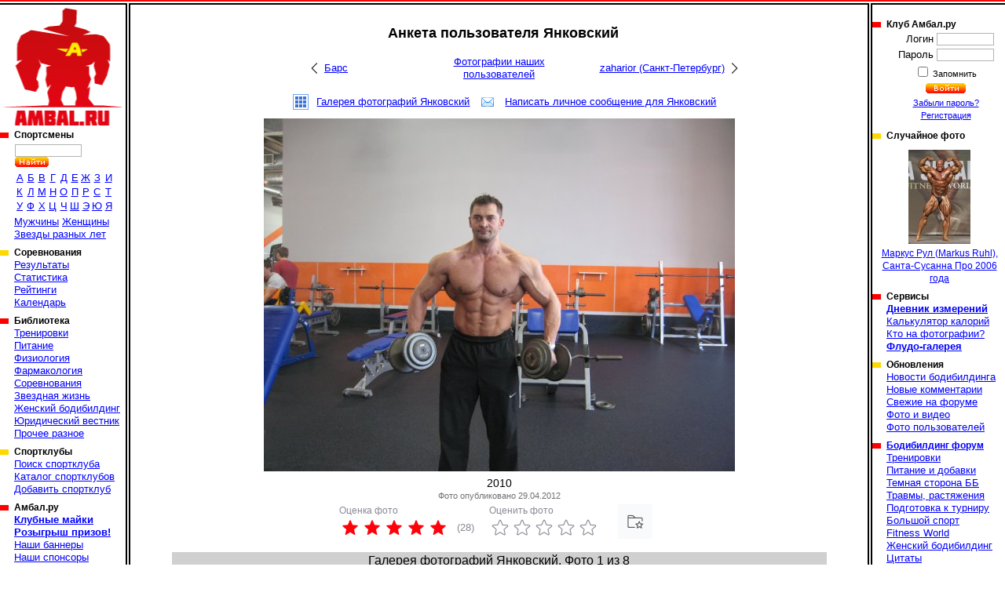

--- FILE ---
content_type: text/html; charset=cp1251
request_url: https://www.ambal.ru/user.php?id=11248
body_size: 6591
content:
<!DOCTYPE HTML><html><head><title>Анкета пользователя Янковский</title><link rel="shortcut icon" href="favicon.ico"><link rel=stylesheet type="text/css" href="st.css"><script language="JavaScript" src="/s.js"></script></head><body bgcolor=ffffff topmargin=0 leftmargin=0 link=0000ff vlink=002299><table width=100% height=100% cellspacing="0" cellpadding="0"><tr height=6><td background=a.gif></td><td><img src=b.gif width=6 height=6 class=imc></td><td background=a.gif></td><td><img src=b.gif width=6 height=6 class=imc></td><td background=a.gif></td></tr><tr valign=top><td><a href=/ id="logo" title="Амбал.Ру"></a><div class="mmn"><div><h3>Спортсмены</a></h3><table id="ltrs"><form action=search.php><tr><td colspan=9 height=27 valign=bottom><input type=text name="src" size=12> <input type=image src=/sr.gif></td></form></tr><tr class="trc"><td><a href=mans.php?l=0>А</a></td><td><a href=mans.php?l=1>Б</a></td><td><a href=mans.php?l=2>В</a></td><td><a href=mans.php?l=3>Г</a></td><td><a href=mans.php?l=4>Д</a></td><td><a href=mans.php?l=5>Е</a></td><td><a href=mans.php?l=6>Ж</a></td><td><a href=mans.php?l=7>З</a></td><td><a href=mans.php?l=8>И</a></td><tr class="trc"><td><a href=mans.php?l=9>К</a></td><td><a href=mans.php?l=10>Л</a></td><td><a href=mans.php?l=11>М</a></td><td><a href=mans.php?l=12>Н</a></td><td><a href=mans.php?l=13>О</a></td><td><a href=mans.php?l=14>П</a></td><td><a href=mans.php?l=15>Р</a></td><td><a href=mans.php?l=16>С</a></td><td><a href=mans.php?l=17>Т</a></td><tr class="trc"><td><a href=mans.php?l=18>У</a></td><td><a href=mans.php?l=19>Ф</a></td><td><a href=mans.php?l=20>Х</a></td><td><a href=mans.php?l=21>Ц</a></td><td><a href=mans.php?l=22>Ч</a></td><td><a href=mans.php?l=23>Ш</a></td><td><a href=mans.php?l=24>Э</a></td><td><a href=mans.php?l=25>Ю</a></td><td><a href=mans.php?l=26>Я</a></td></table><a href=mans.php?fl=1>Мужчины</a> <a href=mans.php?fl=2>Женщины</a> <br><a href=stars.php>Звезды разных лет</a></div><div><h3>Соревнования</h3><a href="/complist.php">Результаты</a><br><a href="/complist.php?st=1">Статистика</a><br><a href="/ranking.php">Рейтинги</a><br><a href="/schedule.php">Календарь</a><br></div><div><h3>Библиотека</a></h3><a href="library.php?c=6">Тренировки</a><br><a href="library.php?c=2">Питание</a><br><a href="library.php?c=10">Физиология</a><br><a href="library.php?c=7">Фармакология</a><br><a href="library.php?c=16">Соревнования</a><br><a href="library.php?c=20">Звездная жизнь</a><br><a href="library.php?c=23">Женский бодибилдинг</a><br><a href="library.php?c=24">Юридический вестник</a><br><a href="library.php?c=19">Прочее разное</a><br></div><div><h3>Спортклубы</h3><a href="/gymfind.php">Поиск спортклуба</a><br><a href="/gyms.php">Каталог спортклубов</a><br><a href="/gymedit.php">Добавить спортклуб</a><br></div><div><h3>Амбал.ру</h3><a href="https://vk.com/market-41928403" target="_blank"><b>Клубные майки</b></a><br><a href="/trophy.php"><b>Розыгрыш призов!</b></a><br><a href="/banners.php">Наши баннеры</a><br><a href="/sponsors.php">Наши спонсоры</a><br><a href="/rules.php">Правила поведения</a><br><a href="/links.php">Полезные ссылки</a><br><a href="/reklama.php"><b>Реклама на сайте</b></a><br><a href="/contacts.php">Контакты</a><br></div></div><noindex><center>

<a href="https://www.ozon.ru/seller/hi-tech-pharmaceuticals-546985/sport-i-otdyh-11000/cratus-labs-100402809/?miniapp=seller_546985&opened=brand" target=_blank><img src="/banners/0108Cratus.gif" width="160" height="370"></a>

<a href="https://oxyelitepro.ru/zhiroszhigateli/" target=_blank><img src="/banners/OxyElitePro 160_370.jpg" width="160" height="370"></a>

</center></noindex></td><td background=c.gif><img src=n.gif width=1 height=1></td><td class=tdc width=90% style="padding:16px"><h1>Анкета пользователя Янковский</h1><table id="mnnv"><tr><td><a href=user.php?id=16473>Барс</a></td><td><a href=users.php?p=100>Фотографии наших пользователей</a></td><td><a href=user.php?id=16481>zaharior (Санкт-Петербург)</a></td></tr></table><div class="lnln"><a href=gallery.php?tp=10&id=11248 class="llglr">Галерея фотографий Янковский</a><a href=prvtsend.php?to=11248 class="llsbs">Написать личное сообщение для Янковский</a></div><table id="bgim" width="610"><tr><td><a href="user.php?id=11248&im=83372"><img src=72554404887.jpg title="Янковский. 2010" width=600 height=450></a></td></tr><tr><td>2010<div class="rm2">Фото опубликовано 29.04.2012</div></td></tr></td></tr></table><div id="vtln"><div id="vtvl">Оценка фото<table><tr><td class="rs">&nbsp;</td><td class="rs">&nbsp;</td><td class="rs">&nbsp;</td><td class="rs">&nbsp;</td><td class="rs">&nbsp;</td><td>(28)</td></tr></table></div><script language="JavaScript">var u=215040047;var h=15632260;var tp=1;var id=78840;var st=0;</script><div id="vtfl" onmouseout=Vs(st)>Оценить фото<table><tr><td id="vtf1" class="gs" onmouseover=Vs(1) onclick=Vt(1)>&nbsp;</td><td id="vtf2" class="gs" onmouseover=Vs(2) onclick=Vt(2)>&nbsp;</td><td id="vtf3" class="gs" onmouseover=Vs(3) onclick=Vt(3)>&nbsp;</td><td id="vtf4" class="gs" onmouseover=Vs(4) onclick=Vt(4)>&nbsp;</td><td id="vtf5" class="gs" onmouseover=Vs(5) onclick=Vt(5)>&nbsp;</td></tr></table></div><a href="javascript:F()" id="fvr" title="Избранное"></a></div><br><table class=imt><tr><td colspan=7><big>Галерея фотографий Янковский. Фото 1 из 8</big></td></tr><tr><td width=14% class=cim><img src=72554404887s.jpg title="Янковский. 2010" width=110 height=83></td><td width=14%><a href=user.php?id=11248&im=83372><img src=02927273385s.jpg title="Янковский. питер-осень 2009" width=80 height=120></a></td><td width=14%><a href=user.php?id=11248&im=83373><img src=12665373358s.jpg title="Янковский. питер-осень 2009" width=80 height=120></a></td><td width=14%><a href=user.php?id=11248&im=83374><img src=22304473538s.jpg title="Янковский. краснодар осень 2003" width=90 height=120></a></td><td width=14%><a href=user.php?id=11248&im=120429><img src=12839240261s.jpg title="Янковский" width=110 height=83></a></td><td width=14%><a href=user.php?id=11248&im=120430><img src=12570340261s.jpg title="Янковский" width=90 height=120></a></td><td width=14%><a href=user.php?id=11248&im=120431><img src=22211340621s.jpg title="Янковский" width=110 height=77 onload="StScr()"></a></td></tr><tr><td class=cim>Фото 1</td><td><a href=user.php?id=11248&im=83372>Фото 2</a></td><td><a href=user.php?id=11248&im=83373>Фото 3</a></td><td><a href=user.php?id=11248&im=83374>Фото 4</a></td><td><a href=user.php?id=11248&im=120429>Фото 5</a></td><td><a href=user.php?id=11248&im=120430>Фото 6</a></td><td><a href=user.php?id=11248&im=120431>Фото 7</a></td></tr></table><br><table id="usrt"><tr><td>Статус пользователя<td>Участник</td></tr><tr><td>Город / Регион<td>Кореновск</td></tr><tr><td>Подпись<td><small>ведай, воюй, владей - силой, волей, славой !</small></td></tr><tr><td>Последнее посещение сайта<td>10.05.13 22:55</td></tr><tr><td>Личных фотографий<td>8</td></tr><tr><td>Рейтинг на сайте<td><big>569</td></tr><tr><td colspan=2>Не участвует <a href=/trophy.php>в конкурсе</a><tr><td>Родился </td><td>18 июля 1978 года (47 лет)<tr><td>Антропометрия</td><td><table><tr><td>Рост</td><td class=tdr>178 см</td><td>Вес</td><td class=tdr>100 кг</td><td>Бицепс</td><td class=tdr>45 см</td><tr><td>Грудь</td><td class=tdr>120 см</td><td>Талия</td><td class=tdr>80 см</td><td>Бедро</td><td class=tdr>65 см</td><tr><td>Голень</td><td class=tdr>45 см</td></table></td></tr><tr><td>Силовые показатели</td><td><table><tr><td>Жим лежа</td><td class=tdr>170 кг</td><td>Становая тяга</td><td class=tdr>320 кг</td><tr><td>Присед</td><td class=tdr>280 кг</td><td>Сумма</td><td class=tdr>770 кг</td></table></td></tr><tr><td valign=top>Стаж занятий</td><td>с 1994 года  в т.ч. непрерывно 19 лет занятий<tr><td valign=top>Отношение к допингу</td><td class=txt>разумное</td></tr><tr><td valign=top>Любимый атлет</td><td><a href="/man.php?m=143">Дориан Ятс</a></td></tr></table><h2>Немного о себе</h2><div class="txt">духовно развивающийся культурист</p></div><h2>Спортклубы, где занимается Янковский</h2><table id="usrgm" class="grtb"><tr><td><a href="club-coliseum-fitnes-tsentr.htm"><img src=gl/2579s.gif width=97 height=70 title="Coliseum, фитнес-центр"><big>Coliseum, фитнес-центр</big></a><br>Россия, Пермь, улица Ленина, дом 60</td><td>c 2012 г.  по настоящий момент<br><small>работаю здесь</small></td></tr></tr><tr><td><a href="club-olympic.htm"><img src=gl/33s.gif width=100 height=64 title="OLYMP - Оптиков"><big>OLYMP - Оптиков</big></a><br>Россия, Санкт-Петербург, улица Оптиков, дом 4а</td><td>c 2011 г. до 2012 г.<br><small>работал там с Сергеем Базаровым и Станиславом Зайниловым</small></td></tr></tr><tr><td><a href="club-sportlife-merkuriy.htm"><img src=gl/5150s.jpg width=100 height=58 title="SportLife — Меркурий"><big>SportLife — Меркурий</big></a><br>Россия, Санкт-Петербург, улица Савушкина, 141</td><td>c 2008 г. до 2011 г.<br><small>там занимается Александр Кодзоев!</small></td></tr></tr><tr><td><a href="club-orange-fitness-krasnodar-na-kubanskoi.htm"><img src=gl/5132s.gif width=100 height=43 title="Orange Fitness — Краснодар на Кубанской"><big>Orange Fitness — Краснодар на Кубанской</big></a><br>Россия, Краснодар, улица Кубанской набережной, 1</td><td>c 2004 г. до 2006 г.<br><small>работал тут</small></td></tr></tr><tr><td><a href="club-samson-olimpiya.htm"><big>"Самсон" Олимпия</big></a><br>Россия, Краснодар, улица 30-й Иркутской дивизии, дом 1</td><td>c 2002 г. до 2004 г.<br><small>выступал за него</small></td></tr></tr></table><a name=rl><br></a><h2>Комментарии пользователей</h2><div id="rmls"><div><div><div id="lk63153"><div> +1</div> <a href=javascript:Lk(1,63153,2) class="tu1"></a> <a href=javascript:Lk(1,63153,1) class="tu3"></a> <div>-0</div></div>Опубликовано <b>Вик</b> 29.04.2012 в 17:09</div><p>Просто красавец.</div><div><div><div id="lk63154"><div> +0</div> <a href=javascript:Lk(1,63154,2) class="tu1"></a> <a href=javascript:Lk(1,63154,1) class="tu3"></a> <div>-0</div></div>Опубликовано <b><a href=# onclick=Go('user.php?id=2931')>powerhouse</a></b> 29.04.2012 в 17:12</div><p>Согласен , пресс здравый !</div><div><div><div id="lk63155"><div> +3</div> <a href=javascript:Lk(1,63155,2) class="tu1"></a> <a href=javascript:Lk(1,63155,1) class="tu3"></a> <div>-0</div></div>Опубликовано <b>Вик</b> 29.04.2012 в 17:14</div><p>Бицуха при этом 45,талия 80, грудь 120.Никаких чудес антропометрии.</div><div><div><div id="lk63159"><div> +1</div> <a href=javascript:Lk(1,63159,2) class="tu1"></a> <a href=javascript:Lk(1,63159,1) class="tu3"></a> <div>-0</div></div>Опубликовано <b><a href=# onclick=Go('user.php?id=1297')>Alexandr Kravchenko</a></b> 29.04.2012 в 17:22</div><p>Ваще отлично)</div><div><div><div id="lk63161"><div> +2</div> <a href=javascript:Lk(1,63161,2) class="tu1"></a> <a href=javascript:Lk(1,63161,1) class="tu3"></a> <div>-0</div></div>Опубликовано <b><a href=# onclick=Go('user.php?id=3596')>ТиШкА</a></b> 29.04.2012 в 17:33</div><p>Это точно а то как напишут, смеяться хочется а так форма отличная.</div><div><div><div id="lk63218"><div> +1</div> <a href=javascript:Lk(1,63218,2) class="tu1"></a> <a href=javascript:Lk(1,63218,1) class="tu3"></a> <div>-0</div></div>Опубликовано <b><a href=# onclick=Go('user.php?id=7698')>Memnah</a></b> 29.04.2012 в 20:40</div><p>19 лет занятий.. вот это я понимаю любовь к железу</div><div><div><div id="lk63260"><div> +0</div> <a href=javascript:Lk(1,63260,2) class="tu1"></a> <a href=javascript:Lk(1,63260,1) class="tu3"></a> <div>-0</div></div>Опубликовано <b><a href=# onclick=Go('user.php?id=8825')>S.T.A.L.K.E.R.</a></b> 29.04.2012 в 21:43</div><p>Тут ваще все в поряде и широчи тоже</div><div><div><div id="lk63367"><div> +0</div> <a href=javascript:Lk(1,63367,2) class="tu1"></a> <a href=javascript:Lk(1,63367,1) class="tu3"></a> <div>-0</div></div>Опубликовано <b><a href=# onclick=Go('user.php?id=2397')>energy</a></b> 30.04.2012 в 10:43</div><p>Внешний вид и показатели превосходные)))Плюсую!</div><div><div><div id="lk68644"><div> +0</div> <a href=javascript:Lk(1,68644,2) class="tu1"></a> <a href=javascript:Lk(1,68644,1) class="tu3"></a> <div>-0</div></div>Опубликовано <b><a href=# onclick=Go('user.php?id=11264')>Славянин1488</a></b> 31.05.2012 в 18:11</div><p>Гладиатор</div></div><table id="rmfrm"><form name=f method=post action=#rf><input type=hidden name=win value="абв"><tr><th colspan=4>Добавить свой комментарий</th></tr><tr><td>Текст комментария<td colspan=3><textarea name=rem id="rem" cols="60" rows="2" onfocus="this.rows=10" onBlur="if(f.rem.value=='')f.rem.rows=2;"></textarea><tr><td>Текст относится к<td colspan=3><select name=lnk><option value=10|11248>Пользователю Янковский</option><option value="3|78840">Только к этой фотографии</select><tr><td>Ваше имя</td><td><input type=text name=nm size=30 value=""><td>Ваш E-mail</td><td><input type=text name=eml size=30 value=""><tr><td colspan=4><input type=submit name=addrm value="Добавить свой комментарий"></td></tr></form></table></td><td background=c.gif><img src=n.gif width=1 height=1></td><td width=170><img src=n.gif width=160 height=5><div class="mmn"><div><h3>Клуб Амбал.ру</h3><table><form method=post><tr><td class=tdr>Логин</td><td><input type=text name=log size=10></td></tr><tr><td class=tdr>Пароль</td><td><input type=password name=pas size=10></td></tr><tr><td colspan=2 class=tdc><small><input type=checkbox name="rmu" id="rmu"><label for="rmu"> Запомнить</label><tr><td colspan=2 class=tdc><input type=image name=lgn src=/ent.gif><small><br><a href=lostpass.php>Забыли пароль?</a><br><a href=register.php>Регистрация</a></td></form></tr></table></div><div><h3>Случайное фото</h3><a href="compt.php?c=262&im=9496" id="rpht"><img src=94271516949s.jpg width=79 height=120><br>Маркус Рул (Markus Ruhl), Санта-Сусанна Про 2006 года</a></div><div><h3>Сервисы</h3><a href="/journal.php"><b>Дневник измерений</b></a><br><a href="/calories.php">Калькулятор калорий</a><br><a href="/whois.php">Кто на фотографии?</a><br><a href="/flood.php"><b>Флудо-галерея</b></a><br></div><div><h3>Обновления</h3><a href="/newslist.php">Новости бодибилдинга</a><br><a href="/remarks.php">Новые комментарии</a><br><a href="/frmnew.php">Свежие на форуме</a><br><a href="/newmat.php">Фото и видео</a><br><a href="/users.php">Фото пользователей</a><br></div><div><h3><a href="/forums.php">Бодибилдинг форум</a></h3><a href="forums-trenirovki.htm">Тренировки</a><br><a href="forums-pitanie-i-dobavki.htm">Питание и добавки</a><br><a href="forums-slazhnyi-put-idi-3-tabletki-metana.htm">Темная сторона ББ</a><br><a href="forums-travmy-rastyazheniya.htm">Травмы, растяжения</a><br><a href="forums-podgotovka-k-turniru.htm">Подготовка к турниру</a><br><a href="forums-bolshoi-sport.htm">Большой спорт</a><br><a href="forums-men-s-physique-bikini-world.htm">Fitness World</a><br><a href="forums-zhenskiy-bodibilding.htm">Женский бодибилдинг</a><br><a href="forums-tsitaty.htm">Цитаты</a><br><a href="forums-svobodnoe-obschenie.htm">Свободное общение</a><br><a href="forums-obsuzhdenie-saita.htm">Обсуждение сайта</a><br><a href="forums-vsyakaya-vsyachina.htm">Амбал Маркет</a><br></div></div><noindex><center>  

<a href="https://westpharm.ru/catalog/" target=_blank><img src="/banners/WP Sections.gif" width="169" height="370"></a>
<script type="text/javascript" src="//vk.com/js/api/openapi.js?121"></script>


<a href="https://www.ozon.ru/seller/hi-tech-pharmaceuticals-546985/" target=_blank><img src="/banners/HTP_Effects-gif.gif" width="169" height="370"></a>

<!-- VK Widget -->
<div id="vk_groups"></div><script type="text/javascript">
VK.Widgets.Group("vk_groups", {mode: 0, width: "155", height: "250", color1: 'FFFFFF', color2: '2B587A', color3: '5B7FA6'}, 41928403);
</script></center></noindex></div></td></tr><tr height=6><td background=e.gif></td><td><img src=d.gif width=6 height=6 class=imc></td><td background=e.gif></td><td><img src=d.gif width=6 height=6 class=imc></td><td background=e.gif></td></tr><tr height=45 class=trc><td colspan=2><noindex><script type="text/javascript">(function(m,e,t,r,i,k,a){m[i]=m[i]||function(){(m[i].a=m[i].a||[]).push(arguments)};m[i].l=1*new Date();for (var j = 0; j < document.scripts.length; j++) {if (document.scripts[j].src === r) { return; }}k=e.createElement(t),a=e.getElementsByTagName(t)[0],k.async=1,k.src=r,a.parentNode.insertBefore(k,a)})(window, document,'script','https://mc.yandex.ru/metrika/tag.js', 'ym');ym(39753650,'init',{clickmap:true, ecommerce:"dataLayer", accurateTrackBounce:true, trackLinks:true});</script><noscript><div><img src="https://mc.yandex.ru/watch/39753650" style="position:absolute; left:-9999px;" /></div></noscript>

<a href="https://top.mail.ru/jump?from=1488693">
    <img src="https://top-fwz1.mail.ru/counter?id=1488693;t=295;l=1" style="border:0;" height="31" width="38" alt="Top.Mail.Ru" /></a>
<script type="text/javascript"> (function (d, w, c) { (w[c] = w[c] || []).push(function() { try { w.yaCounter39753650 = new Ya.Metrika({ id:39753650, clickmap:true, trackLinks:true, accurateTrackBounce:true, webvisor:true }); } catch(e) { } }); var n = d.getElementsByTagName("script")[0], s = d.createElement("script"), f = function () { n.parentNode.insertBefore(s, n); }; s.type = "text/javascript"; s.async = true; s.src = "https://mc.yandex.ru/metrika/watch.js"; if (w.opera == "[object Opera]") { d.addEventListener("DOMContentLoaded", f, false); } else { f(); } })(document, window, "yandex_metrika_callbacks"); </script>
<noscript><div><img src="https://mc.yandex.ru/watch/39753650" style="position:absolute; left:-9999px;" alt="" /></div></noscript>
<script type="text/javascript"><!--
document.write("<a href='//www.liveinternet.ru/click' "+
"target=_blank><img src='//counter.yadro.ru/hit?t44.6;r"+
escape(document.referrer)+((typeof(screen)=="undefined")?"":
";s"+screen.width+"*"+screen.height+"*"+(screen.colorDepth?
screen.colorDepth:screen.pixelDepth))+";u"+escape(document.URL)+
";"+Math.random()+
"' title='LiveInternet' "+
" width='31' height='31'><\/a>")
//--></script>
<script type="text/javascript">var _tmr = window._tmr || (window._tmr = []);
_tmr.push({id: "1488693", type: "pageView", start: (new Date()).getTime()});
(function (d, w, id) {
if (d.getElementById(id)) return;
var ts = d.createElement("script"); ts.type = "text/javascript"; ts.async = true; ts.id = id;
ts.src = (d.location.protocol == "https:" ? "https:" : "http:") + "//top-fwz1.mail.ru/js/code.js";
var f = function () {var s = d.getElementsByTagName("script")[0]; s.parentNode.insertBefore(ts, s);};
if (w.opera == "[object Opera]") { d.addEventListener("DOMContentLoaded", f, false); } else { f(); }
})(document, window, "topmailru-code");</script><noscript><div> <img src="//top-fwz1.mail.ru/counter?id=1488693;js=na" style="border:0;position:absolute;left:-9999px;" /></div></noscript></noindex></td><td><small><font color=gray size=-1>&copy; 2026 Амбал.Ру</font><td colspan=2>
    <a href=mail.php><img src=mail.gif width=50 height=34 border=0 title="Отправить нам письмо"></a></td></table></body></html>